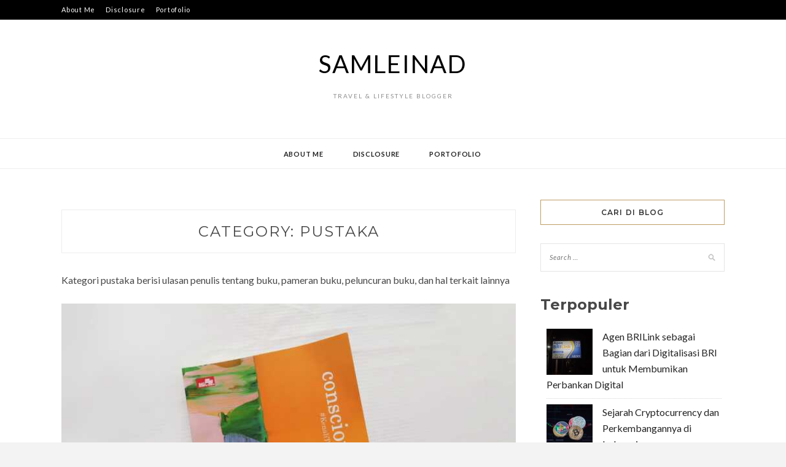

--- FILE ---
content_type: text/html; charset=UTF-8
request_url: https://samleinad.com/category/buku/
body_size: 18409
content:
<!DOCTYPE html>
<html lang="en-US">
<head><style>img.lazy{min-height:1px}</style><link href="https://samleinad.com/wp-content/plugins/w3-total-cache/pub/js/lazyload.min.js" as="script">
<meta charset="UTF-8">
<meta name="viewport" content="width=device-width, initial-scale=1">
<link rel="profile" href="http://gmpg.org/xfn/11">

<style>
#wpadminbar #wp-admin-bar-wccp_free_top_button .ab-icon:before {
	content: "\f160";
	color: #02CA02;
	top: 3px;
}
#wpadminbar #wp-admin-bar-wccp_free_top_button .ab-icon {
	transform: rotate(45deg);
}
</style>
<meta name='robots' content='index, follow, max-image-preview:large, max-snippet:-1, max-video-preview:-1' />

	<!-- This site is optimized with the Yoast SEO plugin v26.7 - https://yoast.com/wordpress/plugins/seo/ -->
	<title>Pustaka Archives &#8211; SAMLEINAD</title>
	<meta name="description" content="Kategori pustaka berisi ulasan penulis tentang buku baik fiksi maupun non fiksi, pameran buku, peluncuran buku, dan hal-hal terkait lainnya" />
	<link rel="canonical" href="https://samleinad.com/category/buku/" />
	<link rel="next" href="https://samleinad.com/category/buku/page/2/" />
	<meta property="og:locale" content="en_US" />
	<meta property="og:type" content="article" />
	<meta property="og:title" content="Pustaka Archives &#8211; SAMLEINAD" />
	<meta property="og:description" content="Kategori pustaka berisi ulasan penulis tentang buku baik fiksi maupun non fiksi, pameran buku, peluncuran buku, dan hal-hal terkait lainnya" />
	<meta property="og:url" content="https://samleinad.com/category/buku/" />
	<meta property="og:site_name" content="SAMLEINAD" />
	<meta name="twitter:card" content="summary_large_image" />
	<meta name="twitter:site" content="@samleinad" />
	<script type="application/ld+json" class="yoast-schema-graph">{"@context":"https://schema.org","@graph":[{"@type":"CollectionPage","@id":"https://samleinad.com/category/buku/","url":"https://samleinad.com/category/buku/","name":"Pustaka Archives &#8211; SAMLEINAD","isPartOf":{"@id":"https://samleinad.com/#website"},"primaryImageOfPage":{"@id":"https://samleinad.com/category/buku/#primaryimage"},"image":{"@id":"https://samleinad.com/category/buku/#primaryimage"},"thumbnailUrl":"https://samleinad.com/wp-content/uploads/2024/06/Buku-Conscious-Diet-Kenali-Tubuhmu-Sebelum-Diet.jpg","description":"Kategori pustaka berisi ulasan penulis tentang buku baik fiksi maupun non fiksi, pameran buku, peluncuran buku, dan hal-hal terkait lainnya","breadcrumb":{"@id":"https://samleinad.com/category/buku/#breadcrumb"},"inLanguage":"en-US"},{"@type":"ImageObject","inLanguage":"en-US","@id":"https://samleinad.com/category/buku/#primaryimage","url":"https://samleinad.com/wp-content/uploads/2024/06/Buku-Conscious-Diet-Kenali-Tubuhmu-Sebelum-Diet.jpg","contentUrl":"https://samleinad.com/wp-content/uploads/2024/06/Buku-Conscious-Diet-Kenali-Tubuhmu-Sebelum-Diet.jpg","width":700,"height":525,"caption":"Buku Conscious Diet #Kenali Tubuhmu Sebelum Diet"},{"@type":"BreadcrumbList","@id":"https://samleinad.com/category/buku/#breadcrumb","itemListElement":[{"@type":"ListItem","position":1,"name":"Home","item":"https://samleinad.com/"},{"@type":"ListItem","position":2,"name":"Pustaka"}]},{"@type":"WebSite","@id":"https://samleinad.com/#website","url":"https://samleinad.com/","name":"SAMLEINAD","description":"Travel &amp; Lifestyle Blogger","publisher":{"@id":"https://samleinad.com/#organization"},"potentialAction":[{"@type":"SearchAction","target":{"@type":"EntryPoint","urlTemplate":"https://samleinad.com/?s={search_term_string}"},"query-input":{"@type":"PropertyValueSpecification","valueRequired":true,"valueName":"search_term_string"}}],"inLanguage":"en-US"},{"@type":"Organization","@id":"https://samleinad.com/#organization","name":"Samleinad","url":"https://samleinad.com/","logo":{"@type":"ImageObject","inLanguage":"en-US","@id":"https://samleinad.com/#/schema/logo/image/","url":"https://samleinad.com/wp-content/uploads/2018/12/527264_3730768464140_522123463_n.jpg","contentUrl":"https://samleinad.com/wp-content/uploads/2018/12/527264_3730768464140_522123463_n.jpg","width":960,"height":720,"caption":"Samleinad"},"image":{"@id":"https://samleinad.com/#/schema/logo/image/"},"sameAs":["https://www.facebook.com/danielsakapati","https://x.com/samleinad","http://instagram.com/samleinad","http://id.linkedin.com/in/danielmashudi","http://www.youtube.com/samleinad"]}]}</script>
	<!-- / Yoast SEO plugin. -->


<link rel='dns-prefetch' href='//www.googletagmanager.com' />
<link rel='dns-prefetch' href='//fonts.googleapis.com' />
<link rel='dns-prefetch' href='//pagead2.googlesyndication.com' />
<link rel="alternate" type="application/rss+xml" title="SAMLEINAD &raquo; Feed" href="https://samleinad.com/feed/" />
<link rel="alternate" type="application/rss+xml" title="SAMLEINAD &raquo; Comments Feed" href="https://samleinad.com/comments/feed/" />
<script type="text/javascript" id="wpp-js" src="https://samleinad.com/wp-content/plugins/wordpress-popular-posts/assets/js/wpp.min.js?ver=7.3.6" data-sampling="0" data-sampling-rate="100" data-api-url="https://samleinad.com/wp-json/wordpress-popular-posts" data-post-id="0" data-token="e1efbcdb0a" data-lang="0" data-debug="0"></script>
<link rel="alternate" type="application/rss+xml" title="SAMLEINAD &raquo; Pustaka Category Feed" href="https://samleinad.com/category/buku/feed/" />
		<style>
			.lazyload,
			.lazyloading {
				max-width: 100%;
			}
		</style>
				<!-- This site uses the Google Analytics by MonsterInsights plugin v9.11.1 - Using Analytics tracking - https://www.monsterinsights.com/ -->
							<script src="//www.googletagmanager.com/gtag/js?id=G-WVHXCQ41B2"  data-cfasync="false" data-wpfc-render="false" type="text/javascript" async></script>
			<script data-cfasync="false" data-wpfc-render="false" type="text/javascript">
				var mi_version = '9.11.1';
				var mi_track_user = true;
				var mi_no_track_reason = '';
								var MonsterInsightsDefaultLocations = {"page_location":"https:\/\/samleinad.com\/category\/buku\/"};
								if ( typeof MonsterInsightsPrivacyGuardFilter === 'function' ) {
					var MonsterInsightsLocations = (typeof MonsterInsightsExcludeQuery === 'object') ? MonsterInsightsPrivacyGuardFilter( MonsterInsightsExcludeQuery ) : MonsterInsightsPrivacyGuardFilter( MonsterInsightsDefaultLocations );
				} else {
					var MonsterInsightsLocations = (typeof MonsterInsightsExcludeQuery === 'object') ? MonsterInsightsExcludeQuery : MonsterInsightsDefaultLocations;
				}

								var disableStrs = [
										'ga-disable-G-WVHXCQ41B2',
									];

				/* Function to detect opted out users */
				function __gtagTrackerIsOptedOut() {
					for (var index = 0; index < disableStrs.length; index++) {
						if (document.cookie.indexOf(disableStrs[index] + '=true') > -1) {
							return true;
						}
					}

					return false;
				}

				/* Disable tracking if the opt-out cookie exists. */
				if (__gtagTrackerIsOptedOut()) {
					for (var index = 0; index < disableStrs.length; index++) {
						window[disableStrs[index]] = true;
					}
				}

				/* Opt-out function */
				function __gtagTrackerOptout() {
					for (var index = 0; index < disableStrs.length; index++) {
						document.cookie = disableStrs[index] + '=true; expires=Thu, 31 Dec 2099 23:59:59 UTC; path=/';
						window[disableStrs[index]] = true;
					}
				}

				if ('undefined' === typeof gaOptout) {
					function gaOptout() {
						__gtagTrackerOptout();
					}
				}
								window.dataLayer = window.dataLayer || [];

				window.MonsterInsightsDualTracker = {
					helpers: {},
					trackers: {},
				};
				if (mi_track_user) {
					function __gtagDataLayer() {
						dataLayer.push(arguments);
					}

					function __gtagTracker(type, name, parameters) {
						if (!parameters) {
							parameters = {};
						}

						if (parameters.send_to) {
							__gtagDataLayer.apply(null, arguments);
							return;
						}

						if (type === 'event') {
														parameters.send_to = monsterinsights_frontend.v4_id;
							var hookName = name;
							if (typeof parameters['event_category'] !== 'undefined') {
								hookName = parameters['event_category'] + ':' + name;
							}

							if (typeof MonsterInsightsDualTracker.trackers[hookName] !== 'undefined') {
								MonsterInsightsDualTracker.trackers[hookName](parameters);
							} else {
								__gtagDataLayer('event', name, parameters);
							}
							
						} else {
							__gtagDataLayer.apply(null, arguments);
						}
					}

					__gtagTracker('js', new Date());
					__gtagTracker('set', {
						'developer_id.dZGIzZG': true,
											});
					if ( MonsterInsightsLocations.page_location ) {
						__gtagTracker('set', MonsterInsightsLocations);
					}
										__gtagTracker('config', 'G-WVHXCQ41B2', {"forceSSL":"true","link_attribution":"true"} );
										window.gtag = __gtagTracker;										(function () {
						/* https://developers.google.com/analytics/devguides/collection/analyticsjs/ */
						/* ga and __gaTracker compatibility shim. */
						var noopfn = function () {
							return null;
						};
						var newtracker = function () {
							return new Tracker();
						};
						var Tracker = function () {
							return null;
						};
						var p = Tracker.prototype;
						p.get = noopfn;
						p.set = noopfn;
						p.send = function () {
							var args = Array.prototype.slice.call(arguments);
							args.unshift('send');
							__gaTracker.apply(null, args);
						};
						var __gaTracker = function () {
							var len = arguments.length;
							if (len === 0) {
								return;
							}
							var f = arguments[len - 1];
							if (typeof f !== 'object' || f === null || typeof f.hitCallback !== 'function') {
								if ('send' === arguments[0]) {
									var hitConverted, hitObject = false, action;
									if ('event' === arguments[1]) {
										if ('undefined' !== typeof arguments[3]) {
											hitObject = {
												'eventAction': arguments[3],
												'eventCategory': arguments[2],
												'eventLabel': arguments[4],
												'value': arguments[5] ? arguments[5] : 1,
											}
										}
									}
									if ('pageview' === arguments[1]) {
										if ('undefined' !== typeof arguments[2]) {
											hitObject = {
												'eventAction': 'page_view',
												'page_path': arguments[2],
											}
										}
									}
									if (typeof arguments[2] === 'object') {
										hitObject = arguments[2];
									}
									if (typeof arguments[5] === 'object') {
										Object.assign(hitObject, arguments[5]);
									}
									if ('undefined' !== typeof arguments[1].hitType) {
										hitObject = arguments[1];
										if ('pageview' === hitObject.hitType) {
											hitObject.eventAction = 'page_view';
										}
									}
									if (hitObject) {
										action = 'timing' === arguments[1].hitType ? 'timing_complete' : hitObject.eventAction;
										hitConverted = mapArgs(hitObject);
										__gtagTracker('event', action, hitConverted);
									}
								}
								return;
							}

							function mapArgs(args) {
								var arg, hit = {};
								var gaMap = {
									'eventCategory': 'event_category',
									'eventAction': 'event_action',
									'eventLabel': 'event_label',
									'eventValue': 'event_value',
									'nonInteraction': 'non_interaction',
									'timingCategory': 'event_category',
									'timingVar': 'name',
									'timingValue': 'value',
									'timingLabel': 'event_label',
									'page': 'page_path',
									'location': 'page_location',
									'title': 'page_title',
									'referrer' : 'page_referrer',
								};
								for (arg in args) {
																		if (!(!args.hasOwnProperty(arg) || !gaMap.hasOwnProperty(arg))) {
										hit[gaMap[arg]] = args[arg];
									} else {
										hit[arg] = args[arg];
									}
								}
								return hit;
							}

							try {
								f.hitCallback();
							} catch (ex) {
							}
						};
						__gaTracker.create = newtracker;
						__gaTracker.getByName = newtracker;
						__gaTracker.getAll = function () {
							return [];
						};
						__gaTracker.remove = noopfn;
						__gaTracker.loaded = true;
						window['__gaTracker'] = __gaTracker;
					})();
									} else {
										console.log("");
					(function () {
						function __gtagTracker() {
							return null;
						}

						window['__gtagTracker'] = __gtagTracker;
						window['gtag'] = __gtagTracker;
					})();
									}
			</script>
							<!-- / Google Analytics by MonsterInsights -->
		<style id='wp-img-auto-sizes-contain-inline-css' type='text/css'>
img:is([sizes=auto i],[sizes^="auto," i]){contain-intrinsic-size:3000px 1500px}
/*# sourceURL=wp-img-auto-sizes-contain-inline-css */
</style>
<link rel='stylesheet' id='dashicons-css' href='https://samleinad.com/wp-includes/css/dashicons.min.css?ver=6.9' type='text/css' media='all' />
<link rel='stylesheet' id='post-views-counter-frontend-css' href='https://samleinad.com/wp-content/plugins/post-views-counter/css/frontend.css?ver=1.7.0' type='text/css' media='all' />
<style id='wp-emoji-styles-inline-css' type='text/css'>

	img.wp-smiley, img.emoji {
		display: inline !important;
		border: none !important;
		box-shadow: none !important;
		height: 1em !important;
		width: 1em !important;
		margin: 0 0.07em !important;
		vertical-align: -0.1em !important;
		background: none !important;
		padding: 0 !important;
	}
/*# sourceURL=wp-emoji-styles-inline-css */
</style>
<style id='wp-block-library-inline-css' type='text/css'>
:root{--wp-block-synced-color:#7a00df;--wp-block-synced-color--rgb:122,0,223;--wp-bound-block-color:var(--wp-block-synced-color);--wp-editor-canvas-background:#ddd;--wp-admin-theme-color:#007cba;--wp-admin-theme-color--rgb:0,124,186;--wp-admin-theme-color-darker-10:#006ba1;--wp-admin-theme-color-darker-10--rgb:0,107,160.5;--wp-admin-theme-color-darker-20:#005a87;--wp-admin-theme-color-darker-20--rgb:0,90,135;--wp-admin-border-width-focus:2px}@media (min-resolution:192dpi){:root{--wp-admin-border-width-focus:1.5px}}.wp-element-button{cursor:pointer}:root .has-very-light-gray-background-color{background-color:#eee}:root .has-very-dark-gray-background-color{background-color:#313131}:root .has-very-light-gray-color{color:#eee}:root .has-very-dark-gray-color{color:#313131}:root .has-vivid-green-cyan-to-vivid-cyan-blue-gradient-background{background:linear-gradient(135deg,#00d084,#0693e3)}:root .has-purple-crush-gradient-background{background:linear-gradient(135deg,#34e2e4,#4721fb 50%,#ab1dfe)}:root .has-hazy-dawn-gradient-background{background:linear-gradient(135deg,#faaca8,#dad0ec)}:root .has-subdued-olive-gradient-background{background:linear-gradient(135deg,#fafae1,#67a671)}:root .has-atomic-cream-gradient-background{background:linear-gradient(135deg,#fdd79a,#004a59)}:root .has-nightshade-gradient-background{background:linear-gradient(135deg,#330968,#31cdcf)}:root .has-midnight-gradient-background{background:linear-gradient(135deg,#020381,#2874fc)}:root{--wp--preset--font-size--normal:16px;--wp--preset--font-size--huge:42px}.has-regular-font-size{font-size:1em}.has-larger-font-size{font-size:2.625em}.has-normal-font-size{font-size:var(--wp--preset--font-size--normal)}.has-huge-font-size{font-size:var(--wp--preset--font-size--huge)}.has-text-align-center{text-align:center}.has-text-align-left{text-align:left}.has-text-align-right{text-align:right}.has-fit-text{white-space:nowrap!important}#end-resizable-editor-section{display:none}.aligncenter{clear:both}.items-justified-left{justify-content:flex-start}.items-justified-center{justify-content:center}.items-justified-right{justify-content:flex-end}.items-justified-space-between{justify-content:space-between}.screen-reader-text{border:0;clip-path:inset(50%);height:1px;margin:-1px;overflow:hidden;padding:0;position:absolute;width:1px;word-wrap:normal!important}.screen-reader-text:focus{background-color:#ddd;clip-path:none;color:#444;display:block;font-size:1em;height:auto;left:5px;line-height:normal;padding:15px 23px 14px;text-decoration:none;top:5px;width:auto;z-index:100000}html :where(.has-border-color){border-style:solid}html :where([style*=border-top-color]){border-top-style:solid}html :where([style*=border-right-color]){border-right-style:solid}html :where([style*=border-bottom-color]){border-bottom-style:solid}html :where([style*=border-left-color]){border-left-style:solid}html :where([style*=border-width]){border-style:solid}html :where([style*=border-top-width]){border-top-style:solid}html :where([style*=border-right-width]){border-right-style:solid}html :where([style*=border-bottom-width]){border-bottom-style:solid}html :where([style*=border-left-width]){border-left-style:solid}html :where(img[class*=wp-image-]){height:auto;max-width:100%}:where(figure){margin:0 0 1em}html :where(.is-position-sticky){--wp-admin--admin-bar--position-offset:var(--wp-admin--admin-bar--height,0px)}@media screen and (max-width:600px){html :where(.is-position-sticky){--wp-admin--admin-bar--position-offset:0px}}

/*# sourceURL=wp-block-library-inline-css */
</style><style id='wp-block-heading-inline-css' type='text/css'>
h1:where(.wp-block-heading).has-background,h2:where(.wp-block-heading).has-background,h3:where(.wp-block-heading).has-background,h4:where(.wp-block-heading).has-background,h5:where(.wp-block-heading).has-background,h6:where(.wp-block-heading).has-background{padding:1.25em 2.375em}h1.has-text-align-left[style*=writing-mode]:where([style*=vertical-lr]),h1.has-text-align-right[style*=writing-mode]:where([style*=vertical-rl]),h2.has-text-align-left[style*=writing-mode]:where([style*=vertical-lr]),h2.has-text-align-right[style*=writing-mode]:where([style*=vertical-rl]),h3.has-text-align-left[style*=writing-mode]:where([style*=vertical-lr]),h3.has-text-align-right[style*=writing-mode]:where([style*=vertical-rl]),h4.has-text-align-left[style*=writing-mode]:where([style*=vertical-lr]),h4.has-text-align-right[style*=writing-mode]:where([style*=vertical-rl]),h5.has-text-align-left[style*=writing-mode]:where([style*=vertical-lr]),h5.has-text-align-right[style*=writing-mode]:where([style*=vertical-rl]),h6.has-text-align-left[style*=writing-mode]:where([style*=vertical-lr]),h6.has-text-align-right[style*=writing-mode]:where([style*=vertical-rl]){rotate:180deg}
/*# sourceURL=https://samleinad.com/wp-includes/blocks/heading/style.min.css */
</style>
<style id='wp-block-paragraph-inline-css' type='text/css'>
.is-small-text{font-size:.875em}.is-regular-text{font-size:1em}.is-large-text{font-size:2.25em}.is-larger-text{font-size:3em}.has-drop-cap:not(:focus):first-letter{float:left;font-size:8.4em;font-style:normal;font-weight:100;line-height:.68;margin:.05em .1em 0 0;text-transform:uppercase}body.rtl .has-drop-cap:not(:focus):first-letter{float:none;margin-left:.1em}p.has-drop-cap.has-background{overflow:hidden}:root :where(p.has-background){padding:1.25em 2.375em}:where(p.has-text-color:not(.has-link-color)) a{color:inherit}p.has-text-align-left[style*="writing-mode:vertical-lr"],p.has-text-align-right[style*="writing-mode:vertical-rl"]{rotate:180deg}
/*# sourceURL=https://samleinad.com/wp-includes/blocks/paragraph/style.min.css */
</style>
<style id='global-styles-inline-css' type='text/css'>
:root{--wp--preset--aspect-ratio--square: 1;--wp--preset--aspect-ratio--4-3: 4/3;--wp--preset--aspect-ratio--3-4: 3/4;--wp--preset--aspect-ratio--3-2: 3/2;--wp--preset--aspect-ratio--2-3: 2/3;--wp--preset--aspect-ratio--16-9: 16/9;--wp--preset--aspect-ratio--9-16: 9/16;--wp--preset--color--black: #000000;--wp--preset--color--cyan-bluish-gray: #abb8c3;--wp--preset--color--white: #ffffff;--wp--preset--color--pale-pink: #f78da7;--wp--preset--color--vivid-red: #cf2e2e;--wp--preset--color--luminous-vivid-orange: #ff6900;--wp--preset--color--luminous-vivid-amber: #fcb900;--wp--preset--color--light-green-cyan: #7bdcb5;--wp--preset--color--vivid-green-cyan: #00d084;--wp--preset--color--pale-cyan-blue: #8ed1fc;--wp--preset--color--vivid-cyan-blue: #0693e3;--wp--preset--color--vivid-purple: #9b51e0;--wp--preset--gradient--vivid-cyan-blue-to-vivid-purple: linear-gradient(135deg,rgb(6,147,227) 0%,rgb(155,81,224) 100%);--wp--preset--gradient--light-green-cyan-to-vivid-green-cyan: linear-gradient(135deg,rgb(122,220,180) 0%,rgb(0,208,130) 100%);--wp--preset--gradient--luminous-vivid-amber-to-luminous-vivid-orange: linear-gradient(135deg,rgb(252,185,0) 0%,rgb(255,105,0) 100%);--wp--preset--gradient--luminous-vivid-orange-to-vivid-red: linear-gradient(135deg,rgb(255,105,0) 0%,rgb(207,46,46) 100%);--wp--preset--gradient--very-light-gray-to-cyan-bluish-gray: linear-gradient(135deg,rgb(238,238,238) 0%,rgb(169,184,195) 100%);--wp--preset--gradient--cool-to-warm-spectrum: linear-gradient(135deg,rgb(74,234,220) 0%,rgb(151,120,209) 20%,rgb(207,42,186) 40%,rgb(238,44,130) 60%,rgb(251,105,98) 80%,rgb(254,248,76) 100%);--wp--preset--gradient--blush-light-purple: linear-gradient(135deg,rgb(255,206,236) 0%,rgb(152,150,240) 100%);--wp--preset--gradient--blush-bordeaux: linear-gradient(135deg,rgb(254,205,165) 0%,rgb(254,45,45) 50%,rgb(107,0,62) 100%);--wp--preset--gradient--luminous-dusk: linear-gradient(135deg,rgb(255,203,112) 0%,rgb(199,81,192) 50%,rgb(65,88,208) 100%);--wp--preset--gradient--pale-ocean: linear-gradient(135deg,rgb(255,245,203) 0%,rgb(182,227,212) 50%,rgb(51,167,181) 100%);--wp--preset--gradient--electric-grass: linear-gradient(135deg,rgb(202,248,128) 0%,rgb(113,206,126) 100%);--wp--preset--gradient--midnight: linear-gradient(135deg,rgb(2,3,129) 0%,rgb(40,116,252) 100%);--wp--preset--font-size--small: 13px;--wp--preset--font-size--medium: 20px;--wp--preset--font-size--large: 36px;--wp--preset--font-size--x-large: 42px;--wp--preset--spacing--20: 0.44rem;--wp--preset--spacing--30: 0.67rem;--wp--preset--spacing--40: 1rem;--wp--preset--spacing--50: 1.5rem;--wp--preset--spacing--60: 2.25rem;--wp--preset--spacing--70: 3.38rem;--wp--preset--spacing--80: 5.06rem;--wp--preset--shadow--natural: 6px 6px 9px rgba(0, 0, 0, 0.2);--wp--preset--shadow--deep: 12px 12px 50px rgba(0, 0, 0, 0.4);--wp--preset--shadow--sharp: 6px 6px 0px rgba(0, 0, 0, 0.2);--wp--preset--shadow--outlined: 6px 6px 0px -3px rgb(255, 255, 255), 6px 6px rgb(0, 0, 0);--wp--preset--shadow--crisp: 6px 6px 0px rgb(0, 0, 0);}:where(.is-layout-flex){gap: 0.5em;}:where(.is-layout-grid){gap: 0.5em;}body .is-layout-flex{display: flex;}.is-layout-flex{flex-wrap: wrap;align-items: center;}.is-layout-flex > :is(*, div){margin: 0;}body .is-layout-grid{display: grid;}.is-layout-grid > :is(*, div){margin: 0;}:where(.wp-block-columns.is-layout-flex){gap: 2em;}:where(.wp-block-columns.is-layout-grid){gap: 2em;}:where(.wp-block-post-template.is-layout-flex){gap: 1.25em;}:where(.wp-block-post-template.is-layout-grid){gap: 1.25em;}.has-black-color{color: var(--wp--preset--color--black) !important;}.has-cyan-bluish-gray-color{color: var(--wp--preset--color--cyan-bluish-gray) !important;}.has-white-color{color: var(--wp--preset--color--white) !important;}.has-pale-pink-color{color: var(--wp--preset--color--pale-pink) !important;}.has-vivid-red-color{color: var(--wp--preset--color--vivid-red) !important;}.has-luminous-vivid-orange-color{color: var(--wp--preset--color--luminous-vivid-orange) !important;}.has-luminous-vivid-amber-color{color: var(--wp--preset--color--luminous-vivid-amber) !important;}.has-light-green-cyan-color{color: var(--wp--preset--color--light-green-cyan) !important;}.has-vivid-green-cyan-color{color: var(--wp--preset--color--vivid-green-cyan) !important;}.has-pale-cyan-blue-color{color: var(--wp--preset--color--pale-cyan-blue) !important;}.has-vivid-cyan-blue-color{color: var(--wp--preset--color--vivid-cyan-blue) !important;}.has-vivid-purple-color{color: var(--wp--preset--color--vivid-purple) !important;}.has-black-background-color{background-color: var(--wp--preset--color--black) !important;}.has-cyan-bluish-gray-background-color{background-color: var(--wp--preset--color--cyan-bluish-gray) !important;}.has-white-background-color{background-color: var(--wp--preset--color--white) !important;}.has-pale-pink-background-color{background-color: var(--wp--preset--color--pale-pink) !important;}.has-vivid-red-background-color{background-color: var(--wp--preset--color--vivid-red) !important;}.has-luminous-vivid-orange-background-color{background-color: var(--wp--preset--color--luminous-vivid-orange) !important;}.has-luminous-vivid-amber-background-color{background-color: var(--wp--preset--color--luminous-vivid-amber) !important;}.has-light-green-cyan-background-color{background-color: var(--wp--preset--color--light-green-cyan) !important;}.has-vivid-green-cyan-background-color{background-color: var(--wp--preset--color--vivid-green-cyan) !important;}.has-pale-cyan-blue-background-color{background-color: var(--wp--preset--color--pale-cyan-blue) !important;}.has-vivid-cyan-blue-background-color{background-color: var(--wp--preset--color--vivid-cyan-blue) !important;}.has-vivid-purple-background-color{background-color: var(--wp--preset--color--vivid-purple) !important;}.has-black-border-color{border-color: var(--wp--preset--color--black) !important;}.has-cyan-bluish-gray-border-color{border-color: var(--wp--preset--color--cyan-bluish-gray) !important;}.has-white-border-color{border-color: var(--wp--preset--color--white) !important;}.has-pale-pink-border-color{border-color: var(--wp--preset--color--pale-pink) !important;}.has-vivid-red-border-color{border-color: var(--wp--preset--color--vivid-red) !important;}.has-luminous-vivid-orange-border-color{border-color: var(--wp--preset--color--luminous-vivid-orange) !important;}.has-luminous-vivid-amber-border-color{border-color: var(--wp--preset--color--luminous-vivid-amber) !important;}.has-light-green-cyan-border-color{border-color: var(--wp--preset--color--light-green-cyan) !important;}.has-vivid-green-cyan-border-color{border-color: var(--wp--preset--color--vivid-green-cyan) !important;}.has-pale-cyan-blue-border-color{border-color: var(--wp--preset--color--pale-cyan-blue) !important;}.has-vivid-cyan-blue-border-color{border-color: var(--wp--preset--color--vivid-cyan-blue) !important;}.has-vivid-purple-border-color{border-color: var(--wp--preset--color--vivid-purple) !important;}.has-vivid-cyan-blue-to-vivid-purple-gradient-background{background: var(--wp--preset--gradient--vivid-cyan-blue-to-vivid-purple) !important;}.has-light-green-cyan-to-vivid-green-cyan-gradient-background{background: var(--wp--preset--gradient--light-green-cyan-to-vivid-green-cyan) !important;}.has-luminous-vivid-amber-to-luminous-vivid-orange-gradient-background{background: var(--wp--preset--gradient--luminous-vivid-amber-to-luminous-vivid-orange) !important;}.has-luminous-vivid-orange-to-vivid-red-gradient-background{background: var(--wp--preset--gradient--luminous-vivid-orange-to-vivid-red) !important;}.has-very-light-gray-to-cyan-bluish-gray-gradient-background{background: var(--wp--preset--gradient--very-light-gray-to-cyan-bluish-gray) !important;}.has-cool-to-warm-spectrum-gradient-background{background: var(--wp--preset--gradient--cool-to-warm-spectrum) !important;}.has-blush-light-purple-gradient-background{background: var(--wp--preset--gradient--blush-light-purple) !important;}.has-blush-bordeaux-gradient-background{background: var(--wp--preset--gradient--blush-bordeaux) !important;}.has-luminous-dusk-gradient-background{background: var(--wp--preset--gradient--luminous-dusk) !important;}.has-pale-ocean-gradient-background{background: var(--wp--preset--gradient--pale-ocean) !important;}.has-electric-grass-gradient-background{background: var(--wp--preset--gradient--electric-grass) !important;}.has-midnight-gradient-background{background: var(--wp--preset--gradient--midnight) !important;}.has-small-font-size{font-size: var(--wp--preset--font-size--small) !important;}.has-medium-font-size{font-size: var(--wp--preset--font-size--medium) !important;}.has-large-font-size{font-size: var(--wp--preset--font-size--large) !important;}.has-x-large-font-size{font-size: var(--wp--preset--font-size--x-large) !important;}
/*# sourceURL=global-styles-inline-css */
</style>

<style id='classic-theme-styles-inline-css' type='text/css'>
/*! This file is auto-generated */
.wp-block-button__link{color:#fff;background-color:#32373c;border-radius:9999px;box-shadow:none;text-decoration:none;padding:calc(.667em + 2px) calc(1.333em + 2px);font-size:1.125em}.wp-block-file__button{background:#32373c;color:#fff;text-decoration:none}
/*# sourceURL=/wp-includes/css/classic-themes.min.css */
</style>
<link rel='stylesheet' id='wordpress-popular-posts-css-css' href='https://samleinad.com/wp-content/plugins/wordpress-popular-posts/assets/css/wpp.css?ver=7.3.6' type='text/css' media='all' />
<link rel='stylesheet' id='zthemes-googlefonts-css' href='https://fonts.googleapis.com/css?family=Lato%3A400%2C400i%2C700%7CMontserrat%3A400%2C400i%2C500%2C600%2C700&#038;subset=latin%2Clatin-ext' type='text/css' media='all' />
<link rel='stylesheet' id='kokoro-style-css' href='https://samleinad.com/wp-content/themes/kokoro/style.css?ver=6.9' type='text/css' media='all' />
<link rel='stylesheet' id='kokoro-font-awesome-css-css' href='https://samleinad.com/wp-content/themes/kokoro/css/font-awesome.min.css?ver=6.9' type='text/css' media='all' />
<link rel='stylesheet' id='heateor_sss_frontend_css-css' href='https://samleinad.com/wp-content/plugins/sassy-social-share/public/css/sassy-social-share-public.css?ver=3.3.79' type='text/css' media='all' />
<style id='heateor_sss_frontend_css-inline-css' type='text/css'>
.heateor_sss_button_instagram span.heateor_sss_svg,a.heateor_sss_instagram span.heateor_sss_svg{background:radial-gradient(circle at 30% 107%,#fdf497 0,#fdf497 5%,#fd5949 45%,#d6249f 60%,#285aeb 90%)}.heateor_sss_horizontal_sharing .heateor_sss_svg,.heateor_sss_standard_follow_icons_container .heateor_sss_svg{color:#fff;border-width:0px;border-style:solid;border-color:transparent}.heateor_sss_horizontal_sharing .heateorSssTCBackground{color:#666}.heateor_sss_horizontal_sharing span.heateor_sss_svg:hover,.heateor_sss_standard_follow_icons_container span.heateor_sss_svg:hover{border-color:transparent;}.heateor_sss_vertical_sharing span.heateor_sss_svg,.heateor_sss_floating_follow_icons_container span.heateor_sss_svg{color:#fff;border-width:0px;border-style:solid;border-color:transparent;}.heateor_sss_vertical_sharing .heateorSssTCBackground{color:#666;}.heateor_sss_vertical_sharing span.heateor_sss_svg:hover,.heateor_sss_floating_follow_icons_container span.heateor_sss_svg:hover{border-color:transparent;}@media screen and (max-width:783px) {.heateor_sss_vertical_sharing{display:none!important}}
/*# sourceURL=heateor_sss_frontend_css-inline-css */
</style>
<link rel='stylesheet' id='tablepress-default-css' href='https://samleinad.com/wp-content/plugins/tablepress/css/build/default.css?ver=3.2.6' type='text/css' media='all' />
<script type="text/javascript" src="https://samleinad.com/wp-content/plugins/google-analytics-for-wordpress/assets/js/frontend-gtag.min.js?ver=9.11.1" id="monsterinsights-frontend-script-js" async="async" data-wp-strategy="async"></script>
<script data-cfasync="false" data-wpfc-render="false" type="text/javascript" id='monsterinsights-frontend-script-js-extra'>/* <![CDATA[ */
var monsterinsights_frontend = {"js_events_tracking":"true","download_extensions":"doc,pdf,ppt,zip,xls,docx,pptx,xlsx","inbound_paths":"[{\"path\":\"\\\/go\\\/\",\"label\":\"affiliate\"},{\"path\":\"\\\/recommend\\\/\",\"label\":\"affiliate\"}]","home_url":"https:\/\/samleinad.com","hash_tracking":"false","v4_id":"G-WVHXCQ41B2"};/* ]]> */
</script>
<script type="text/javascript" src="https://samleinad.com/wp-includes/js/jquery/jquery.min.js?ver=3.7.1" id="jquery-core-js"></script>
<script type="text/javascript" src="https://samleinad.com/wp-includes/js/jquery/jquery-migrate.min.js?ver=3.4.1" id="jquery-migrate-js"></script>
<script type="text/javascript" src="https://samleinad.com/wp-content/plugins/post-size-text-changer/js/resize.js?ver=6.9" id="resize-js"></script>

<!-- Google tag (gtag.js) snippet added by Site Kit -->
<!-- Google Analytics snippet added by Site Kit -->
<script type="text/javascript" src="https://www.googletagmanager.com/gtag/js?id=GT-5NPXN32" id="google_gtagjs-js" async></script>
<script type="text/javascript" id="google_gtagjs-js-after">
/* <![CDATA[ */
window.dataLayer = window.dataLayer || [];function gtag(){dataLayer.push(arguments);}
gtag("set","linker",{"domains":["samleinad.com"]});
gtag("js", new Date());
gtag("set", "developer_id.dZTNiMT", true);
gtag("config", "GT-5NPXN32");
 window._googlesitekit = window._googlesitekit || {}; window._googlesitekit.throttledEvents = []; window._googlesitekit.gtagEvent = (name, data) => { var key = JSON.stringify( { name, data } ); if ( !! window._googlesitekit.throttledEvents[ key ] ) { return; } window._googlesitekit.throttledEvents[ key ] = true; setTimeout( () => { delete window._googlesitekit.throttledEvents[ key ]; }, 5 ); gtag( "event", name, { ...data, event_source: "site-kit" } ); }; 
//# sourceURL=google_gtagjs-js-after
/* ]]> */
</script>
<link rel="https://api.w.org/" href="https://samleinad.com/wp-json/" /><link rel="alternate" title="JSON" type="application/json" href="https://samleinad.com/wp-json/wp/v2/categories/129" /><link rel="EditURI" type="application/rsd+xml" title="RSD" href="https://samleinad.com/xmlrpc.php?rsd" />
<meta name="generator" content="WordPress 6.9" />
<meta name="generator" content="Site Kit by Google 1.168.0" /><script id="wpcp_disable_selection" type="text/javascript">
var image_save_msg='You are not allowed to save images!';
	var no_menu_msg='Context Menu disabled!';
	var smessage = "Content is protected !!";

function disableEnterKey(e)
{
	var elemtype = e.target.tagName;
	
	elemtype = elemtype.toUpperCase();
	
	if (elemtype == "TEXT" || elemtype == "TEXTAREA" || elemtype == "INPUT" || elemtype == "PASSWORD" || elemtype == "SELECT" || elemtype == "OPTION" || elemtype == "EMBED")
	{
		elemtype = 'TEXT';
	}
	
	if (e.ctrlKey){
     var key;
     if(window.event)
          key = window.event.keyCode;     //IE
     else
          key = e.which;     //firefox (97)
    //if (key != 17) alert(key);
     if (elemtype!= 'TEXT' && (key == 97 || key == 65 || key == 67 || key == 99 || key == 88 || key == 120 || key == 26 || key == 85  || key == 86 || key == 83 || key == 43 || key == 73))
     {
		if(wccp_free_iscontenteditable(e)) return true;
		show_wpcp_message('You are not allowed to copy content or view source');
		return false;
     }else
     	return true;
     }
}


/*For contenteditable tags*/
function wccp_free_iscontenteditable(e)
{
	var e = e || window.event; // also there is no e.target property in IE. instead IE uses window.event.srcElement
  	
	var target = e.target || e.srcElement;

	var elemtype = e.target.nodeName;
	
	elemtype = elemtype.toUpperCase();
	
	var iscontenteditable = "false";
		
	if(typeof target.getAttribute!="undefined" ) iscontenteditable = target.getAttribute("contenteditable"); // Return true or false as string
	
	var iscontenteditable2 = false;
	
	if(typeof target.isContentEditable!="undefined" ) iscontenteditable2 = target.isContentEditable; // Return true or false as boolean

	if(target.parentElement.isContentEditable) iscontenteditable2 = true;
	
	if (iscontenteditable == "true" || iscontenteditable2 == true)
	{
		if(typeof target.style!="undefined" ) target.style.cursor = "text";
		
		return true;
	}
}

////////////////////////////////////
function disable_copy(e)
{	
	var e = e || window.event; // also there is no e.target property in IE. instead IE uses window.event.srcElement
	
	var elemtype = e.target.tagName;
	
	elemtype = elemtype.toUpperCase();
	
	if (elemtype == "TEXT" || elemtype == "TEXTAREA" || elemtype == "INPUT" || elemtype == "PASSWORD" || elemtype == "SELECT" || elemtype == "OPTION" || elemtype == "EMBED")
	{
		elemtype = 'TEXT';
	}
	
	if(wccp_free_iscontenteditable(e)) return true;
	
	var isSafari = /Safari/.test(navigator.userAgent) && /Apple Computer/.test(navigator.vendor);
	
	var checker_IMG = '';
	if (elemtype == "IMG" && checker_IMG == 'checked' && e.detail >= 2) {show_wpcp_message(alertMsg_IMG);return false;}
	if (elemtype != "TEXT")
	{
		if (smessage !== "" && e.detail == 2)
			show_wpcp_message(smessage);
		
		if (isSafari)
			return true;
		else
			return false;
	}	
}

//////////////////////////////////////////
function disable_copy_ie()
{
	var e = e || window.event;
	var elemtype = window.event.srcElement.nodeName;
	elemtype = elemtype.toUpperCase();
	if(wccp_free_iscontenteditable(e)) return true;
	if (elemtype == "IMG") {show_wpcp_message(alertMsg_IMG);return false;}
	if (elemtype != "TEXT" && elemtype != "TEXTAREA" && elemtype != "INPUT" && elemtype != "PASSWORD" && elemtype != "SELECT" && elemtype != "OPTION" && elemtype != "EMBED")
	{
		return false;
	}
}	
function reEnable()
{
	return true;
}
document.onkeydown = disableEnterKey;
document.onselectstart = disable_copy_ie;
if(navigator.userAgent.indexOf('MSIE')==-1)
{
	document.onmousedown = disable_copy;
	document.onclick = reEnable;
}
function disableSelection(target)
{
    //For IE This code will work
    if (typeof target.onselectstart!="undefined")
    target.onselectstart = disable_copy_ie;
    
    //For Firefox This code will work
    else if (typeof target.style.MozUserSelect!="undefined")
    {target.style.MozUserSelect="none";}
    
    //All other  (ie: Opera) This code will work
    else
    target.onmousedown=function(){return false}
    target.style.cursor = "default";
}
//Calling the JS function directly just after body load
window.onload = function(){disableSelection(document.body);};

//////////////////special for safari Start////////////////
var onlongtouch;
var timer;
var touchduration = 1000; //length of time we want the user to touch before we do something

var elemtype = "";
function touchstart(e) {
	var e = e || window.event;
  // also there is no e.target property in IE.
  // instead IE uses window.event.srcElement
  	var target = e.target || e.srcElement;
	
	elemtype = window.event.srcElement.nodeName;
	
	elemtype = elemtype.toUpperCase();
	
	if(!wccp_pro_is_passive()) e.preventDefault();
	if (!timer) {
		timer = setTimeout(onlongtouch, touchduration);
	}
}

function touchend() {
    //stops short touches from firing the event
    if (timer) {
        clearTimeout(timer);
        timer = null;
    }
	onlongtouch();
}

onlongtouch = function(e) { //this will clear the current selection if anything selected
	
	if (elemtype != "TEXT" && elemtype != "TEXTAREA" && elemtype != "INPUT" && elemtype != "PASSWORD" && elemtype != "SELECT" && elemtype != "EMBED" && elemtype != "OPTION")	
	{
		if (window.getSelection) {
			if (window.getSelection().empty) {  // Chrome
			window.getSelection().empty();
			} else if (window.getSelection().removeAllRanges) {  // Firefox
			window.getSelection().removeAllRanges();
			}
		} else if (document.selection) {  // IE?
			document.selection.empty();
		}
		return false;
	}
};

document.addEventListener("DOMContentLoaded", function(event) { 
    window.addEventListener("touchstart", touchstart, false);
    window.addEventListener("touchend", touchend, false);
});

function wccp_pro_is_passive() {

  var cold = false,
  hike = function() {};

  try {
	  const object1 = {};
  var aid = Object.defineProperty(object1, 'passive', {
  get() {cold = true}
  });
  window.addEventListener('test', hike, aid);
  window.removeEventListener('test', hike, aid);
  } catch (e) {}

  return cold;
}
/*special for safari End*/
</script>
<script id="wpcp_disable_Right_Click" type="text/javascript">
document.ondragstart = function() { return false;}
	function nocontext(e) {
	   return false;
	}
	document.oncontextmenu = nocontext;
</script>
<style>
.unselectable
{
-moz-user-select:none;
-webkit-user-select:none;
cursor: default;
}
html
{
-webkit-touch-callout: none;
-webkit-user-select: none;
-khtml-user-select: none;
-moz-user-select: none;
-ms-user-select: none;
user-select: none;
-webkit-tap-highlight-color: rgba(0,0,0,0);
}
</style>
<script id="wpcp_css_disable_selection" type="text/javascript">
var e = document.getElementsByTagName('body')[0];
if(e)
{
	e.setAttribute('unselectable',"on");
}
</script>
            <style id="wpp-loading-animation-styles">@-webkit-keyframes bgslide{from{background-position-x:0}to{background-position-x:-200%}}@keyframes bgslide{from{background-position-x:0}to{background-position-x:-200%}}.wpp-widget-block-placeholder,.wpp-shortcode-placeholder{margin:0 auto;width:60px;height:3px;background:#dd3737;background:linear-gradient(90deg,#dd3737 0%,#571313 10%,#dd3737 100%);background-size:200% auto;border-radius:3px;-webkit-animation:bgslide 1s infinite linear;animation:bgslide 1s infinite linear}</style>
            		<script>
			document.documentElement.className = document.documentElement.className.replace('no-js', 'js');
		</script>
				<style>
			.no-js img.lazyload {
				display: none;
			}

			figure.wp-block-image img.lazyloading {
				min-width: 150px;
			}

			.lazyload,
			.lazyloading {
				--smush-placeholder-width: 100px;
				--smush-placeholder-aspect-ratio: 1/1;
				width: var(--smush-image-width, var(--smush-placeholder-width)) !important;
				aspect-ratio: var(--smush-image-aspect-ratio, var(--smush-placeholder-aspect-ratio)) !important;
			}

						.lazyload, .lazyloading {
				opacity: 0;
			}

			.lazyloaded {
				opacity: 1;
				transition: opacity 400ms;
				transition-delay: 0ms;
			}

					</style>
		
<!-- Google AdSense meta tags added by Site Kit -->
<meta name="google-adsense-platform-account" content="ca-host-pub-2644536267352236">
<meta name="google-adsense-platform-domain" content="sitekit.withgoogle.com">
<!-- End Google AdSense meta tags added by Site Kit -->

<!-- Google AdSense snippet added by Site Kit -->
<script type="text/javascript" async="async" src="https://pagead2.googlesyndication.com/pagead/js/adsbygoogle.js?client=ca-pub-5627033895145341&amp;host=ca-host-pub-2644536267352236" crossorigin="anonymous"></script>

<!-- End Google AdSense snippet added by Site Kit -->
<link rel="icon" href="https://samleinad.com/wp-content/uploads/2018/12/cropped-cropped-527264_3730768464140_522123463_n-3-32x32.jpg" sizes="32x32" />
<link rel="icon" href="https://samleinad.com/wp-content/uploads/2018/12/cropped-cropped-527264_3730768464140_522123463_n-3-192x192.jpg" sizes="192x192" />
<link rel="apple-touch-icon" href="https://samleinad.com/wp-content/uploads/2018/12/cropped-cropped-527264_3730768464140_522123463_n-3-180x180.jpg" />
<meta name="msapplication-TileImage" content="https://samleinad.com/wp-content/uploads/2018/12/cropped-cropped-527264_3730768464140_522123463_n-3-270x270.jpg" />
		<style type="text/css" id="wp-custom-css">
			body {
font-size: 1rem;
}
		</style>
		</head>

<body class="archive category category-buku category-129 wp-theme-kokoro unselectable hfeed">
	<div id="page" class="site">
	<a class="skip-link screen-reader-text" href="#content">Skip to content</a>

	<header id="masthead" class="site-header" role="banner">
		<nav id="site-navigation" class="main-navigation2 top-nav-kokoro" role="navigation">
			<div class="top-nav container">
				
				<div id="top-menu" class="menu"><ul>
<li class="page_item page-item-179"><a href="https://samleinad.com/about-me/">About Me</a></li>
<li class="page_item page-item-188"><a href="https://samleinad.com/disclosure/">Disclosure</a></li>
<li class="page_item page-item-193"><a href="https://samleinad.com/portofolio/">Portofolio</a></li>
</ul></div>

				<div id="top-social">
					
																																								
																														
				</div>
			</div>
		</nav><!-- #site-navigation -->

		<div class="site-branding container">

			
				<h1 class="site-title"><a href="https://samleinad.com/" rel="home">SAMLEINAD</a></h1>

										<p class="site-description">Travel &amp; Lifestyle Blogger</p>
				
		</div><!-- .site-branding -->

		<!-- #main-menu -->
		<nav class="main-navigation" id="main-nav">
		<button class="menu-toggle" aria-controls="primary-menu" aria-expanded="false">
			<span class="m_menu_icon"></span>
			<span class="m_menu_icon"></span>
			<span class="m_menu_icon"></span>
		</button>
		<div class="menu-about-container"><ul id="primary-menu" class="nav-menu menu"><li id="menu-item-183" class="menu-item menu-item-type-post_type menu-item-object-page menu-item-183"><a href="https://samleinad.com/about-me/">About Me</a></li>
<li id="menu-item-191" class="menu-item menu-item-type-post_type menu-item-object-page menu-item-191"><a href="https://samleinad.com/disclosure/">Disclosure</a></li>
<li id="menu-item-197" class="menu-item menu-item-type-post_type menu-item-object-page menu-item-197"><a href="https://samleinad.com/portofolio/">Portofolio</a></li>
</ul></div>		</nav>

	</header><!-- #masthead -->

	<div id="content" class="site-content">


	<div id="primary" class="content-area container">
		<main id="main" class="site-main " role="main">

		
			<header class="page-header">
				<h1 class="page-title">Category: <span>Pustaka</span></h1><div class="archive-description"><p>Kategori pustaka berisi ulasan penulis tentang buku, pameran buku, peluncuran buku, dan hal terkait lainnya</p>
</div>			</header><!-- .page-header -->

			
<article id="post-5375" class="post-5375 post type-post status-publish format-standard has-post-thumbnail hentry category-buku">

			<div class="entry-thumb">
			<a href="https://samleinad.com/review-buku-conscious-diet-kenali-tubuhmu-sebelum-diet/"><img width="700" height="525" src="data:image/svg+xml,%3Csvg%20xmlns='http://www.w3.org/2000/svg'%20viewBox='0%200%20700%20525'%3E%3C/svg%3E" data-src="https://samleinad.com/wp-content/uploads/2024/06/Buku-Conscious-Diet-Kenali-Tubuhmu-Sebelum-Diet.jpg" class="attachment-kokoro-full-thumb size-kokoro-full-thumb wp-post-image lazy" alt="Buku Conscious Diet #Kenali Tubuhmu Sebelum Diet" decoding="async" fetchpriority="high" data-srcset="https://samleinad.com/wp-content/uploads/2024/06/Buku-Conscious-Diet-Kenali-Tubuhmu-Sebelum-Diet.jpg 700w, https://samleinad.com/wp-content/uploads/2024/06/Buku-Conscious-Diet-Kenali-Tubuhmu-Sebelum-Diet-300x225.jpg 300w" data-sizes="(max-width: 700px) 100vw, 700px" /></a>
		</div>
	
	
	<header class="entry-header">
		<div class="entry-box">
			<span class="entry-cate"><a href="https://samleinad.com/category/buku/" rel="category tag">Pustaka</a></span>
			
			
		</div>
		<h2 class="entry-title"><a href="https://samleinad.com/review-buku-conscious-diet-kenali-tubuhmu-sebelum-diet/" rel="bookmark">Review Buku &#8220;Conscious Diet #Kenali Tubuhmu Sebelum Diet!&#8221;</a></h2>		
				<span class="title-divider"></span>
	</header><!-- .entry-header -->

		<div class="entry-content">
		<p>Banyak orang yang merasa stres jika bicara soal diet. Sudah beragam metode diet dilakukan, tapi berat badan masih saja belum ideal. Jika kita termasuk di antaranya, maka buku Conscious Diet #Kenali Tubuhmu Sebelum Diet! ini perlu kita baca. Buku Conscious Diet yang diterbitkan oleh PT Elex Media Komputindo ini bisa didapatkan di Tokopedia. Saya sendiri &hellip; </p>
	</div><!-- .entry-content -->

	<div class="entry-more">
		<a href="https://samleinad.com/review-buku-conscious-diet-kenali-tubuhmu-sebelum-diet/" title="Review Buku &#8220;Conscious Diet #Kenali Tubuhmu Sebelum Diet!&#8221;">Continue Reading</a>
	</div>
	
	
	
</article><!-- #post-## -->

<article id="post-5088" class="post-5088 post type-post status-publish format-standard has-post-thumbnail hentry category-buku">

			<div class="entry-thumb">
			<a href="https://samleinad.com/buku-titik-nol-makna-sebuah-perjalanan-karya-agustinus-wibowo/"><img width="700" height="525" data-src="https://samleinad.com/wp-content/uploads/2024/02/Buku-Titik-Nol-Makna-Sebuah-Perjalanan-karya-Agustinus-Wibowo.jpg" class="attachment-kokoro-full-thumb size-kokoro-full-thumb wp-post-image lazyload" alt="" decoding="async" data-srcset="https://samleinad.com/wp-content/uploads/2024/02/Buku-Titik-Nol-Makna-Sebuah-Perjalanan-karya-Agustinus-Wibowo.jpg 700w, https://samleinad.com/wp-content/uploads/2024/02/Buku-Titik-Nol-Makna-Sebuah-Perjalanan-karya-Agustinus-Wibowo-300x225.jpg 300w" data-sizes="(max-width: 700px) 100vw, 700px" src="[data-uri]" style="--smush-placeholder-width: 700px; --smush-placeholder-aspect-ratio: 700/525;" /></a>
		</div>
	
	
	<header class="entry-header">
		<div class="entry-box">
			<span class="entry-cate"><a href="https://samleinad.com/category/buku/" rel="category tag">Pustaka</a></span>
			
			
		</div>
		<h2 class="entry-title"><a href="https://samleinad.com/buku-titik-nol-makna-sebuah-perjalanan-karya-agustinus-wibowo/" rel="bookmark">Buku &#8220;Titik Nol, Makna Sebuah Perjalanan&#8221; Karya Agustinus Wibowo</a></h2>		
				<span class="title-divider"></span>
	</header><!-- .entry-header -->

		<div class="entry-content">
		<p>Jika ditanya soal buku tentang perjalanan yang membuat terkesan, maka saya akan menyebut &#8220;Titik Nol, Makna Sebuah Perjalanan&#8221; karya Agustinus Wibowo sebagai jawabannya. Buku ini tak sekadar bercerita tentang destinasi, tetapi juga kisah-kisah orisinil yang dialami oleh penulisnya. Agustinus Wibowo adalah seorang travel writer dan fotografer. Ia memulai perjalanan besarnya dari Beijing dan bermimpi untuk &hellip; </p>
	</div><!-- .entry-content -->

	<div class="entry-more">
		<a href="https://samleinad.com/buku-titik-nol-makna-sebuah-perjalanan-karya-agustinus-wibowo/" title="Buku &#8220;Titik Nol, Makna Sebuah Perjalanan&#8221; Karya Agustinus Wibowo">Continue Reading</a>
	</div>
	
	
	
</article><!-- #post-## -->

<article id="post-4594" class="post-4594 post type-post status-publish format-standard has-post-thumbnail hentry category-buku">

			<div class="entry-thumb">
			<a href="https://samleinad.com/masih-relevankah-membaca-buku-di-era-digital/"><img width="691" height="461" data-src="https://samleinad.com/wp-content/uploads/2023/07/Membaca-Buku-di-Era-Digital.jpg" class="attachment-kokoro-full-thumb size-kokoro-full-thumb wp-post-image lazyload" alt="Membaca buku di era digital apakah masih relevan? Sumber gambar: freepik.com" decoding="async" data-srcset="https://samleinad.com/wp-content/uploads/2023/07/Membaca-Buku-di-Era-Digital.jpg 691w, https://samleinad.com/wp-content/uploads/2023/07/Membaca-Buku-di-Era-Digital-300x200.jpg 300w" data-sizes="(max-width: 691px) 100vw, 691px" src="[data-uri]" style="--smush-placeholder-width: 691px; --smush-placeholder-aspect-ratio: 691/461;" /></a>
		</div>
	
	
	<header class="entry-header">
		<div class="entry-box">
			<span class="entry-cate"><a href="https://samleinad.com/category/buku/" rel="category tag">Pustaka</a></span>
			
			
		</div>
		<h2 class="entry-title"><a href="https://samleinad.com/masih-relevankah-membaca-buku-di-era-digital/" rel="bookmark">Masih Relevankah Membaca Buku di Era Digital?</a></h2>		
				<span class="title-divider"></span>
	</header><!-- .entry-header -->

		<div class="entry-content">
		<p>Ada adagium lama yang mengatakan buku jendela dunia. Dengan membaca buku, kita dapat memperoleh informasi serta memperluas pengetahuan. Namun, masih relevankah tetap membaca buku di era digital sekarang ini? Kita saat ini hidup di era digital. Kemajuan teknologi telah membuat keberadaan internet begitu penting dalam kehidupan moderen. Semua aktivitas, mulai dari bangun saat pagi hingga &hellip; </p>
	</div><!-- .entry-content -->

	<div class="entry-more">
		<a href="https://samleinad.com/masih-relevankah-membaca-buku-di-era-digital/" title="Masih Relevankah Membaca Buku di Era Digital?">Continue Reading</a>
	</div>
	
	
	
</article><!-- #post-## -->

<article id="post-4509" class="post-4509 post type-post status-publish format-standard has-post-thumbnail hentry category-buku">

			<div class="entry-thumb">
			<a href="https://samleinad.com/5-alasan-kenapa-novel-fantasi-bisa-memperluas-sudut-pandang-pembaca/"><img width="699" height="466" data-src="https://samleinad.com/wp-content/uploads/2023/05/5-Alasan-Kenapa-Novel-Fantasi-Bisa-Memperluas-Sudut-Pandang-Pembaca.jpg" class="attachment-kokoro-full-thumb size-kokoro-full-thumb wp-post-image lazyload" alt="Novel Fantasi memperluas sudut pandang" decoding="async" data-srcset="https://samleinad.com/wp-content/uploads/2023/05/5-Alasan-Kenapa-Novel-Fantasi-Bisa-Memperluas-Sudut-Pandang-Pembaca.jpg 699w, https://samleinad.com/wp-content/uploads/2023/05/5-Alasan-Kenapa-Novel-Fantasi-Bisa-Memperluas-Sudut-Pandang-Pembaca-300x200.jpg 300w" data-sizes="(max-width: 699px) 100vw, 699px" src="[data-uri]" style="--smush-placeholder-width: 699px; --smush-placeholder-aspect-ratio: 699/466;" /></a>
		</div>
	
	
	<header class="entry-header">
		<div class="entry-box">
			<span class="entry-cate"><a href="https://samleinad.com/category/buku/" rel="category tag">Pustaka</a></span>
			
			
		</div>
		<h2 class="entry-title"><a href="https://samleinad.com/5-alasan-kenapa-novel-fantasi-bisa-memperluas-sudut-pandang-pembaca/" rel="bookmark">5 Alasan Kenapa Novel Fantasi Bisa Memperluas Sudut Pandang Pembaca</a></h2>		
				<span class="title-divider"></span>
	</header><!-- .entry-header -->

		<div class="entry-content">
		<p>Bagi banyak orang, genre fantasi adalah genre pertama yang dikenal. Sebagian besar cerita anak-anak dibuat dengan genre fantasi. Namun, banyak juga novel remaja dan bahkan dewasa yang dibuat dalam genre ini. Sayangnya, tidak banyak yang tahu kalau novel fantasi bukan hanya sekadar hiburan. Tapi juga dapat membantu melihat dunia dari sudut pandang yang lebih luas. &hellip; </p>
	</div><!-- .entry-content -->

	<div class="entry-more">
		<a href="https://samleinad.com/5-alasan-kenapa-novel-fantasi-bisa-memperluas-sudut-pandang-pembaca/" title="5 Alasan Kenapa Novel Fantasi Bisa Memperluas Sudut Pandang Pembaca">Continue Reading</a>
	</div>
	
	
	
</article><!-- #post-## -->

<article id="post-3474" class="post-3474 post type-post status-publish format-standard has-post-thumbnail hentry category-buku">

			<div class="entry-thumb">
			<a href="https://samleinad.com/novel-mira-w/"><img width="700" height="467" data-src="https://samleinad.com/wp-content/uploads/2022/03/Novel-Mira-W-yang-Sukses-Diangkat-ke-Layar-Lebar.jpg" class="attachment-kokoro-full-thumb size-kokoro-full-thumb wp-post-image lazyload" alt="6 Novel Mira W yang Sukses Diangkat ke Layar Lebar" decoding="async" data-srcset="https://samleinad.com/wp-content/uploads/2022/03/Novel-Mira-W-yang-Sukses-Diangkat-ke-Layar-Lebar.jpg 700w, https://samleinad.com/wp-content/uploads/2022/03/Novel-Mira-W-yang-Sukses-Diangkat-ke-Layar-Lebar-300x200.jpg 300w" data-sizes="(max-width: 700px) 100vw, 700px" src="[data-uri]" style="--smush-placeholder-width: 700px; --smush-placeholder-aspect-ratio: 700/467;" /></a>
		</div>
	
	
	<header class="entry-header">
		<div class="entry-box">
			<span class="entry-cate"><a href="https://samleinad.com/category/buku/" rel="category tag">Pustaka</a></span>
			
			
		</div>
		<h2 class="entry-title"><a href="https://samleinad.com/novel-mira-w/" rel="bookmark">6 Novel Mira W. yang Sukses Diangkat ke Layar Lebar</a></h2>		
				<span class="title-divider"></span>
	</header><!-- .entry-header -->

		<div class="entry-content">
		<p>Mira Widjaja, atau yang lebih dikenal dengan nama pena Mira W. adalah salah satu novelis kenamaan yang kerap mengusung cerita bertema romansa. Beberapa novel Mira W. juga ada yang diadaptasi menjadi film layar lebar, sinetron bahkan webseries.&nbsp; Kali ini, kita akan sedikit mengulas beberapa novel beliau yang sama suksesnya ketika dijadikan film layar lebar. Apa &hellip; </p>
	</div><!-- .entry-content -->

	<div class="entry-more">
		<a href="https://samleinad.com/novel-mira-w/" title="6 Novel Mira W. yang Sukses Diangkat ke Layar Lebar">Continue Reading</a>
	</div>
	
	
	
</article><!-- #post-## -->

<article id="post-2574" class="post-2574 post type-post status-publish format-standard has-post-thumbnail hentry category-buku">

			<div class="entry-thumb">
			<a href="https://samleinad.com/review-novel-kekasih-semusim/"><img width="768" height="530" data-src="https://samleinad.com/wp-content/uploads/2021/05/Novel-Kekasih-Semusim-Dini-Fitria.jpg" class="attachment-kokoro-full-thumb size-kokoro-full-thumb wp-post-image lazyload" alt="novel kekasih semusim" decoding="async" data-srcset="https://samleinad.com/wp-content/uploads/2021/05/Novel-Kekasih-Semusim-Dini-Fitria.jpg 780w, https://samleinad.com/wp-content/uploads/2021/05/Novel-Kekasih-Semusim-Dini-Fitria-300x207.jpg 300w, https://samleinad.com/wp-content/uploads/2021/05/Novel-Kekasih-Semusim-Dini-Fitria-768x530.jpg 768w" data-sizes="(max-width: 768px) 100vw, 768px" src="[data-uri]" style="--smush-placeholder-width: 768px; --smush-placeholder-aspect-ratio: 768/530;" /></a>
		</div>
	
	
	<header class="entry-header">
		<div class="entry-box">
			<span class="entry-cate"><a href="https://samleinad.com/category/buku/" rel="category tag">Pustaka</a></span>
			
			
		</div>
		<h2 class="entry-title"><a href="https://samleinad.com/review-novel-kekasih-semusim/" rel="bookmark">Review Novel Kekasih Semusim</a></h2>		
				<span class="title-divider"></span>
	</header><!-- .entry-header -->

		<div class="entry-content">
		<p>Novel Kekasih Semusim karya Dini Fitria berkisah tentang Kanaya yang jatuh cinta pada Reno, pria yang berusia jauh lebih tua darinya. Dalam sebuah perjalanan ke Praha, Kanaya akhirnya mengetahui rahasia besar di masa lalu yang selama ini tidak diketahuinya. Selain berkisah tentang cinta antara pria dan wanita, novel roman Kekasih Semusim terbitan Falcon Publishing ini &hellip; </p>
	</div><!-- .entry-content -->

	<div class="entry-more">
		<a href="https://samleinad.com/review-novel-kekasih-semusim/" title="Review Novel Kekasih Semusim">Continue Reading</a>
	</div>
	
	
	
</article><!-- #post-## -->

<article id="post-2543" class="post-2543 post type-post status-publish format-standard has-post-thumbnail hentry category-buku">

			<div class="entry-thumb">
			<a href="https://samleinad.com/memilih-menjadi-investor-bahagia/"><img width="768" height="526" data-src="https://samleinad.com/wp-content/uploads/2021/04/Buku-Memilih-Menjadi-Investor-Bahagia.jpeg" class="attachment-kokoro-full-thumb size-kokoro-full-thumb wp-post-image lazyload" alt="Memilih Menjadi Investor Bahagia" decoding="async" data-srcset="https://samleinad.com/wp-content/uploads/2021/04/Buku-Memilih-Menjadi-Investor-Bahagia.jpeg 800w, https://samleinad.com/wp-content/uploads/2021/04/Buku-Memilih-Menjadi-Investor-Bahagia-300x206.jpeg 300w, https://samleinad.com/wp-content/uploads/2021/04/Buku-Memilih-Menjadi-Investor-Bahagia-768x526.jpeg 768w" data-sizes="(max-width: 768px) 100vw, 768px" src="[data-uri]" style="--smush-placeholder-width: 768px; --smush-placeholder-aspect-ratio: 768/526;" /></a>
		</div>
	
	
	<header class="entry-header">
		<div class="entry-box">
			<span class="entry-cate"><a href="https://samleinad.com/category/buku/" rel="category tag">Pustaka</a></span>
			
			
		</div>
		<h2 class="entry-title"><a href="https://samleinad.com/memilih-menjadi-investor-bahagia/" rel="bookmark">Review Buku &#8220;Memilih (Menjadi Investor) Bahagia&#8221;</a></h2>		
				<span class="title-divider"></span>
	</header><!-- .entry-header -->

		<div class="entry-content">
		<p>Buku-buku yang membahas tentang investasi biasanya dijejali dengan pembahasan yang njelimet. Namun tidak demikian dengan buku &#8220;Memilih (Menjadi Investor) Bahagia&#8221; yang ditulis oleh Wuddy Warsono, CFA. Penjelasan di dalamnya mudah dimengerti oleh orang awam. Pertama kali melihat buku “Memilih (Menjadi Investor) Bahagia” ini, saya menangkap kesan yang elegan dari warna hitam sampulnya. Ada gambar ilustrasi &hellip; </p>
	</div><!-- .entry-content -->

	<div class="entry-more">
		<a href="https://samleinad.com/memilih-menjadi-investor-bahagia/" title="Review Buku &#8220;Memilih (Menjadi Investor) Bahagia&#8221;">Continue Reading</a>
	</div>
	
	
	
</article><!-- #post-## -->

	<nav class="navigation posts-navigation" aria-label="Posts">
		<h2 class="screen-reader-text">Posts navigation</h2>
		<div class="nav-links"><div class="nav-previous"><a href="https://samleinad.com/category/buku/page/2/" >Older posts</a></div></div>
	</nav>
		</main><!-- #main -->

		
		<aside class="sidebar widget-area">
			
<aside id="secondary" class="widget-area" role="complementary">
	<section id="search-2" class="widget widget_search"><h2 class="widget-title">Cari di Blog</h2><form role="search" method="get" class="search-form" action="https://samleinad.com/">
				<label>
					<span class="screen-reader-text">Search for:</span>
					<input type="search" class="search-field" placeholder="Search &hellip;" value="" name="s" />
				</label>
				<input type="submit" class="search-submit" value="Search" />
			</form></section><section id="block-11" class="widget widget_block"><div class="popular-posts"><h2>Terpopuler</h2><ul class="wpp-list wpp-list-with-thumbnails">
<li>
<a href="https://samleinad.com/agen-brilink-sebagai-bagian-dari-digitalisasi-bri-untuk-membumikan-perbankan-digital/" target="_self"><img data-src="https://samleinad.com/wp-content/uploads/wordpress-popular-posts/4973-featured-75x75.jpg" data-srcset="https://samleinad.com/wp-content/uploads/wordpress-popular-posts/4973-featured-75x75.jpg, https://samleinad.com/wp-content/uploads/wordpress-popular-posts/4973-featured-75x75@1.5x.jpg 1.5x, https://samleinad.com/wp-content/uploads/wordpress-popular-posts/4973-featured-75x75@2x.jpg 2x, https://samleinad.com/wp-content/uploads/wordpress-popular-posts/4973-featured-75x75@2.5x.jpg 2.5x, https://samleinad.com/wp-content/uploads/wordpress-popular-posts/4973-featured-75x75@3x.jpg 3x" width="75" height="75" alt="Agen BRILink di Magelang" class="wpp-thumbnail wpp_featured wpp_cached_thumb lazyload" decoding="async" src="[data-uri]" style="--smush-placeholder-width: 75px; --smush-placeholder-aspect-ratio: 75/75;"></a>
<a href="https://samleinad.com/agen-brilink-sebagai-bagian-dari-digitalisasi-bri-untuk-membumikan-perbankan-digital/" class="wpp-post-title" target="_self">Agen BRILink sebagai Bagian dari Digitalisasi BRI untuk Membumikan Perbankan Digital</a>
</li>
<li>
<a href="https://samleinad.com/sejarah-cryptocurrency-dan-perkembangannya-di-indonesia/" target="_self"><img data-src="https://samleinad.com/wp-content/uploads/wordpress-popular-posts/4402-featured-75x75.jpg" data-srcset="https://samleinad.com/wp-content/uploads/wordpress-popular-posts/4402-featured-75x75.jpg, https://samleinad.com/wp-content/uploads/wordpress-popular-posts/4402-featured-75x75@1.5x.jpg 1.5x, https://samleinad.com/wp-content/uploads/wordpress-popular-posts/4402-featured-75x75@2x.jpg 2x, https://samleinad.com/wp-content/uploads/wordpress-popular-posts/4402-featured-75x75@2.5x.jpg 2.5x, https://samleinad.com/wp-content/uploads/wordpress-popular-posts/4402-featured-75x75@3x.jpg 3x" width="75" height="75" alt="Sejarah Cryptocurrency dan perkembangan uang kripto di Indonesia" class="wpp-thumbnail wpp_featured wpp_cached_thumb lazyload" decoding="async" src="[data-uri]" style="--smush-placeholder-width: 75px; --smush-placeholder-aspect-ratio: 75/75;"></a>
<a href="https://samleinad.com/sejarah-cryptocurrency-dan-perkembangannya-di-indonesia/" class="wpp-post-title" target="_self">Sejarah Cryptocurrency dan Perkembangannya di Indonesia</a>
</li>
<li>
<a href="https://samleinad.com/tempat-pijat-nest-family-reflexiology-bintaro/" target="_self"><img data-src="https://samleinad.com/wp-content/uploads/wordpress-popular-posts/936-featured-75x75.jpg" width="75" height="75" alt="Tempat pijat enak NEST Bintaro" class="wpp-thumbnail wpp_featured wpp_cached_thumb lazyload" decoding="async" src="[data-uri]" style="--smush-placeholder-width: 75px; --smush-placeholder-aspect-ratio: 75/75;"></a>
<a href="https://samleinad.com/tempat-pijat-nest-family-reflexiology-bintaro/" class="wpp-post-title" target="_self">Tempat Pijat Enak di NEST Family Reflexiology Bintaro</a>
</li>
<li>
<a href="https://samleinad.com/kumpulan-mata-pelajaran-sulit-anak-sma/" target="_self"><img data-src="https://samleinad.com/wp-content/uploads/wordpress-popular-posts/4028-featured-75x75.jpg" data-srcset="https://samleinad.com/wp-content/uploads/wordpress-popular-posts/4028-featured-75x75.jpg, https://samleinad.com/wp-content/uploads/wordpress-popular-posts/4028-featured-75x75@1.5x.jpg 1.5x, https://samleinad.com/wp-content/uploads/wordpress-popular-posts/4028-featured-75x75@2x.jpg 2x, https://samleinad.com/wp-content/uploads/wordpress-popular-posts/4028-featured-75x75@2.5x.jpg 2.5x, https://samleinad.com/wp-content/uploads/wordpress-popular-posts/4028-featured-75x75@3x.jpg 3x" width="75" height="75" alt="mata pelajaran sulit ke bimbingan belajar terdekat Quipper aja" class="wpp-thumbnail wpp_featured wpp_cached_thumb lazyload" decoding="async" src="[data-uri]" style="--smush-placeholder-width: 75px; --smush-placeholder-aspect-ratio: 75/75;"></a>
<a href="https://samleinad.com/kumpulan-mata-pelajaran-sulit-anak-sma/" class="wpp-post-title" target="_self">Kumpulan Mata Pelajaran yang Dianggap Sulit oleh Anak SMA</a>
</li>
<li>
<a href="https://samleinad.com/berkunjung-ke-museum-adityawarman-di-padang/" target="_self"><img data-src="https://samleinad.com/wp-content/uploads/wordpress-popular-posts/727-featured-75x75.jpg" width="75" height="75" alt="" class="wpp-thumbnail wpp_featured wpp_cached_thumb lazyload" decoding="async" src="[data-uri]" style="--smush-placeholder-width: 75px; --smush-placeholder-aspect-ratio: 75/75;"></a>
<a href="https://samleinad.com/berkunjung-ke-museum-adityawarman-di-padang/" class="wpp-post-title" target="_self">Berkunjung ke Museum Adityawarman di Padang</a>
</li>
<li>
<a href="https://samleinad.com/mengenal-katarak-dan-cara-mengatasinya/" target="_self"><img data-src="https://samleinad.com/wp-content/uploads/wordpress-popular-posts/6374-featured-75x75.jpg" data-srcset="https://samleinad.com/wp-content/uploads/wordpress-popular-posts/6374-featured-75x75.jpg, https://samleinad.com/wp-content/uploads/wordpress-popular-posts/6374-featured-75x75@1.5x.jpg 1.5x, https://samleinad.com/wp-content/uploads/wordpress-popular-posts/6374-featured-75x75@2x.jpg 2x, https://samleinad.com/wp-content/uploads/wordpress-popular-posts/6374-featured-75x75@2.5x.jpg 2.5x, https://samleinad.com/wp-content/uploads/wordpress-popular-posts/6374-featured-75x75@3x.jpg 3x" width="75" height="75" alt="" class="wpp-thumbnail wpp_featured wpp_cached_thumb lazyload" decoding="async" src="[data-uri]" style="--smush-placeholder-width: 75px; --smush-placeholder-aspect-ratio: 75/75;"></a>
<a href="https://samleinad.com/mengenal-katarak-dan-cara-mengatasinya/" class="wpp-post-title" target="_self">Mengenal Katarak dan Cara Mengatasinya</a>
</li>
<li>
<a href="https://samleinad.com/tetap-nyaman-saat-menstruasi-4-tips-pilih-pembalut-aman/" target="_self"><img data-src="https://samleinad.com/wp-content/uploads/wordpress-popular-posts/6002-featured-75x75.jpg" data-srcset="https://samleinad.com/wp-content/uploads/wordpress-popular-posts/6002-featured-75x75.jpg, https://samleinad.com/wp-content/uploads/wordpress-popular-posts/6002-featured-75x75@1.5x.jpg 1.5x, https://samleinad.com/wp-content/uploads/wordpress-popular-posts/6002-featured-75x75@2x.jpg 2x, https://samleinad.com/wp-content/uploads/wordpress-popular-posts/6002-featured-75x75@2.5x.jpg 2.5x, https://samleinad.com/wp-content/uploads/wordpress-popular-posts/6002-featured-75x75@3x.jpg 3x" width="75" height="75" alt="" class="wpp-thumbnail wpp_featured wpp_cached_thumb lazyload" decoding="async" src="[data-uri]" style="--smush-placeholder-width: 75px; --smush-placeholder-aspect-ratio: 75/75;"></a>
<a href="https://samleinad.com/tetap-nyaman-saat-menstruasi-4-tips-pilih-pembalut-aman/" class="wpp-post-title" target="_self">Tetap Nyaman saat Menstruasi: 4 Tips Pilih Pembalut Aman!</a>
</li>
</ul></div></section><section id="categories-3" class="widget widget_categories"><h2 class="widget-title">Kategori</h2>
			<ul>
					<li class="cat-item cat-item-306"><a href="https://samleinad.com/category/agro/">Agro</a> (4)
</li>
	<li class="cat-item cat-item-300"><a href="https://samleinad.com/category/blogging/">Blogging</a> (11)
</li>
	<li class="cat-item cat-item-3"><a href="https://samleinad.com/category/destinasi/">Destinasi</a> (67)
</li>
	<li class="cat-item cat-item-303"><a href="https://samleinad.com/category/edukasi/">Edukasi</a> (20)
</li>
	<li class="cat-item cat-item-20"><a href="https://samleinad.com/category/ekonomi/">Ekonomi &amp; Bisnis</a> (110)
</li>
	<li class="cat-item cat-item-321"><a href="https://samleinad.com/category/fesyen/">Fesyen</a> (11)
</li>
	<li class="cat-item cat-item-324"><a href="https://samleinad.com/category/gawai-elektronik/">Gawai &amp; Elektronik</a> (43)
</li>
	<li class="cat-item cat-item-305"><a href="https://samleinad.com/category/griya/">Griya</a> (24)
</li>
	<li class="cat-item cat-item-13"><a href="https://samleinad.com/category/kuliner/">Kuliner</a> (31)
</li>
	<li class="cat-item cat-item-311"><a href="https://samleinad.com/category/lingkungan/">Lingkungan</a> (8)
</li>
	<li class="cat-item cat-item-323"><a href="https://samleinad.com/category/otomotif/">Otomotif</a> (22)
</li>
	<li class="cat-item cat-item-320"><a href="https://samleinad.com/category/parenting/">Parenting</a> (2)
</li>
	<li class="cat-item cat-item-322"><a href="https://samleinad.com/category/perawatan/">Perawatan Tubuh</a> (12)
</li>
	<li class="cat-item cat-item-129 current-cat"><a aria-current="page" href="https://samleinad.com/category/buku/">Pustaka</a> (16)
</li>
	<li class="cat-item cat-item-7"><a href="https://samleinad.com/category/tekno/">Sains &amp; Tekno</a> (46)
</li>
	<li class="cat-item cat-item-328"><a href="https://samleinad.com/category/satwa/">Satwa</a> (5)
</li>
	<li class="cat-item cat-item-19"><a href="https://samleinad.com/category/sehat/">Sehat</a> (88)
</li>
	<li class="cat-item cat-item-56"><a href="https://samleinad.com/category/hiburan/">Seni &amp; Hiburan</a> (34)
</li>
	<li class="cat-item cat-item-10"><a href="https://samleinad.com/category/serba-serbi/">Serba-serbi</a> (18)
</li>
	<li class="cat-item cat-item-307"><a href="https://samleinad.com/category/sosok/">Sosok</a> (15)
</li>
			</ul>

			</section><section id="block-15" class="widget widget_block"><p></p>
<p></p><center><p></p>
<a href="https://id.seedbacklink.com/">
<img decoding="async" title="Seedbacklink" data-src="https://id.seedbacklink.com/wp-content/uploads/2023/11/Badge-Seedbacklink_Artboard-1-webp-version.webp" alt="Seedbacklink" width="40%" height="auto" src="[data-uri]" class="lazyload"></a>
<p></p><center><p></p>
<p></p></section><section id="block-17" class="widget widget_block"><p></p><center><p></p>
<a href="https://rajabacklink.com/refferal.php?q=447d5c2ba3e790ec434c0bee994095edc9b06e7525530c65ec"><img decoding="async" data-src="https://rajabacklink.com/tm_images/banneraff/3d2b5aa1aa50ed7961d328cfff5c.jpg" alt="RajaBackLink.com" src="[data-uri]" class="lazyload" /></a>
<p></p><center><p></p></section><section id="block-9" class="widget widget_block"><p></p>
<p></p><center><p></p>
<a href="//www.dmca.com/Protection/Status.aspx?ID=becbbb9d-f145-4378-933e-5b3996d2322a" title="DMCA.com Protection Status" class="dmca-badge"> <img data-src="https://images.dmca.com/Badges/dmca-badge-w100-5x1-01.png?ID=becbbb9d-f145-4378-933e-5b3996d2322a"  alt="DMCA.com Protection Status" src="[data-uri]" class="lazyload" /></a>  <script src="https://images.dmca.com/Badges/DMCABadgeHelper.min.js"> </script>
<p></p><center><p></p>
<p></p></section></aside><!-- #secondary -->
		</aside><!-- #sidebar -->

		
	</div><!-- #primary -->


	</div><!-- #content -->

	<div id="instagram-footer" class="instagram-footer">

				
	</div>

	<footer id="colophon" class="site-footer" role="contentinfo">

		<div class="site-info container">
			&copy; 2026 SAMLEINAD                <span class="sep"> &ndash; </span>
             Kokoro Theme by <a href="https://zthemes.net/">ZThemes Studio</a>		</div><!-- .site-info -->
		
	</footer><!-- #colophon -->
</div><!-- #page -->

<script type="speculationrules">
{"prefetch":[{"source":"document","where":{"and":[{"href_matches":"/*"},{"not":{"href_matches":["/wp-*.php","/wp-admin/*","/wp-content/uploads/*","/wp-content/*","/wp-content/plugins/*","/wp-content/themes/kokoro/*","/*\\?(.+)"]}},{"not":{"selector_matches":"a[rel~=\"nofollow\"]"}},{"not":{"selector_matches":".no-prefetch, .no-prefetch a"}}]},"eagerness":"conservative"}]}
</script>
	<div id="wpcp-error-message" class="msgmsg-box-wpcp hideme"><span>error: </span>Content is protected !!</div>
	<script>
	var timeout_result;
	function show_wpcp_message(smessage)
	{
		if (smessage !== "")
			{
			var smessage_text = '<span>Alert: </span>'+smessage;
			document.getElementById("wpcp-error-message").innerHTML = smessage_text;
			document.getElementById("wpcp-error-message").className = "msgmsg-box-wpcp warning-wpcp showme";
			clearTimeout(timeout_result);
			timeout_result = setTimeout(hide_message, 3000);
			}
	}
	function hide_message()
	{
		document.getElementById("wpcp-error-message").className = "msgmsg-box-wpcp warning-wpcp hideme";
	}
	</script>
		<style>
	@media print {
	body * {display: none !important;}
		body:after {
		content: "You are not allowed to print preview this page, Thank you"; }
	}
	</style>
		<style type="text/css">
	#wpcp-error-message {
	    direction: ltr;
	    text-align: center;
	    transition: opacity 900ms ease 0s;
	    z-index: 99999999;
	}
	.hideme {
    	opacity:0;
    	visibility: hidden;
	}
	.showme {
    	opacity:1;
    	visibility: visible;
	}
	.msgmsg-box-wpcp {
		border:1px solid #f5aca6;
		border-radius: 10px;
		color: #555;
		font-family: Tahoma;
		font-size: 11px;
		margin: 10px;
		padding: 10px 36px;
		position: fixed;
		width: 255px;
		top: 50%;
  		left: 50%;
  		margin-top: -10px;
  		margin-left: -130px;
  		-webkit-box-shadow: 0px 0px 34px 2px rgba(242,191,191,1);
		-moz-box-shadow: 0px 0px 34px 2px rgba(242,191,191,1);
		box-shadow: 0px 0px 34px 2px rgba(242,191,191,1);
	}
	.msgmsg-box-wpcp span {
		font-weight:bold;
		text-transform:uppercase;
	}
		.warning-wpcp {
		background:#ffecec url('https://samleinad.com/wp-content/plugins/wp-content-copy-protector/images/warning.png') no-repeat 10px 50%;
	}
    </style>
<script type="text/javascript" src="https://samleinad.com/wp-content/themes/kokoro/js/navigation.js?ver=20151215" id="kokoro-navigation-js"></script>
<script type="text/javascript" src="https://samleinad.com/wp-content/themes/kokoro/js/skip-link-focus-fix.js?ver=20151215" id="kokoro-skip-link-focus-fix-js"></script>
<script type="text/javascript" src="https://samleinad.com/wp-content/themes/kokoro/js/kokoro.js?ver=6.9" id="kokoro-script-js"></script>
<script type="text/javascript" id="heateor_sss_sharing_js-js-before">
/* <![CDATA[ */
function heateorSssLoadEvent(e) {var t=window.onload;if (typeof window.onload!="function") {window.onload=e}else{window.onload=function() {t();e()}}};	var heateorSssSharingAjaxUrl = 'https://samleinad.com/wp-admin/admin-ajax.php', heateorSssCloseIconPath = 'https://samleinad.com/wp-content/plugins/sassy-social-share/public/../images/close.png', heateorSssPluginIconPath = 'https://samleinad.com/wp-content/plugins/sassy-social-share/public/../images/logo.png', heateorSssHorizontalSharingCountEnable = 0, heateorSssVerticalSharingCountEnable = 0, heateorSssSharingOffset = -10; var heateorSssMobileStickySharingEnabled = 0;var heateorSssCopyLinkMessage = "Link copied.";var heateorSssUrlCountFetched = [], heateorSssSharesText = 'Shares', heateorSssShareText = 'Share';function heateorSssPopup(e) {window.open(e,"popUpWindow","height=400,width=600,left=400,top=100,resizable,scrollbars,toolbar=0,personalbar=0,menubar=no,location=no,directories=no,status")}
//# sourceURL=heateor_sss_sharing_js-js-before
/* ]]> */
</script>
<script type="text/javascript" src="https://samleinad.com/wp-content/plugins/sassy-social-share/public/js/sassy-social-share-public.js?ver=3.3.79" id="heateor_sss_sharing_js-js"></script>
<script type="text/javascript" src="https://samleinad.com/wp-content/plugins/google-site-kit/dist/assets/js/googlesitekit-events-provider-optin-monster-e6fa11a9d13d20a7ece5.js" id="googlesitekit-events-provider-optin-monster-js" defer></script>
<script type="text/javascript" src="https://samleinad.com/wp-content/plugins/google-site-kit/dist/assets/js/googlesitekit-events-provider-wpforms-ed443a3a3d45126a22ce.js" id="googlesitekit-events-provider-wpforms-js" defer></script>
<script type="text/javascript" id="smush-lazy-load-js-before">
/* <![CDATA[ */
var smushLazyLoadOptions = {"autoResizingEnabled":false,"autoResizeOptions":{"precision":5,"skipAutoWidth":true}};
//# sourceURL=smush-lazy-load-js-before
/* ]]> */
</script>
<script type="text/javascript" src="https://samleinad.com/wp-content/plugins/wp-smushit/app/assets/js/smush-lazy-load.min.js?ver=3.23.2" id="smush-lazy-load-js"></script>
<script id="wp-emoji-settings" type="application/json">
{"baseUrl":"https://s.w.org/images/core/emoji/17.0.2/72x72/","ext":".png","svgUrl":"https://s.w.org/images/core/emoji/17.0.2/svg/","svgExt":".svg","source":{"concatemoji":"https://samleinad.com/wp-includes/js/wp-emoji-release.min.js?ver=6.9"}}
</script>
<script type="module">
/* <![CDATA[ */
/*! This file is auto-generated */
const a=JSON.parse(document.getElementById("wp-emoji-settings").textContent),o=(window._wpemojiSettings=a,"wpEmojiSettingsSupports"),s=["flag","emoji"];function i(e){try{var t={supportTests:e,timestamp:(new Date).valueOf()};sessionStorage.setItem(o,JSON.stringify(t))}catch(e){}}function c(e,t,n){e.clearRect(0,0,e.canvas.width,e.canvas.height),e.fillText(t,0,0);t=new Uint32Array(e.getImageData(0,0,e.canvas.width,e.canvas.height).data);e.clearRect(0,0,e.canvas.width,e.canvas.height),e.fillText(n,0,0);const a=new Uint32Array(e.getImageData(0,0,e.canvas.width,e.canvas.height).data);return t.every((e,t)=>e===a[t])}function p(e,t){e.clearRect(0,0,e.canvas.width,e.canvas.height),e.fillText(t,0,0);var n=e.getImageData(16,16,1,1);for(let e=0;e<n.data.length;e++)if(0!==n.data[e])return!1;return!0}function u(e,t,n,a){switch(t){case"flag":return n(e,"\ud83c\udff3\ufe0f\u200d\u26a7\ufe0f","\ud83c\udff3\ufe0f\u200b\u26a7\ufe0f")?!1:!n(e,"\ud83c\udde8\ud83c\uddf6","\ud83c\udde8\u200b\ud83c\uddf6")&&!n(e,"\ud83c\udff4\udb40\udc67\udb40\udc62\udb40\udc65\udb40\udc6e\udb40\udc67\udb40\udc7f","\ud83c\udff4\u200b\udb40\udc67\u200b\udb40\udc62\u200b\udb40\udc65\u200b\udb40\udc6e\u200b\udb40\udc67\u200b\udb40\udc7f");case"emoji":return!a(e,"\ud83e\u1fac8")}return!1}function f(e,t,n,a){let r;const o=(r="undefined"!=typeof WorkerGlobalScope&&self instanceof WorkerGlobalScope?new OffscreenCanvas(300,150):document.createElement("canvas")).getContext("2d",{willReadFrequently:!0}),s=(o.textBaseline="top",o.font="600 32px Arial",{});return e.forEach(e=>{s[e]=t(o,e,n,a)}),s}function r(e){var t=document.createElement("script");t.src=e,t.defer=!0,document.head.appendChild(t)}a.supports={everything:!0,everythingExceptFlag:!0},new Promise(t=>{let n=function(){try{var e=JSON.parse(sessionStorage.getItem(o));if("object"==typeof e&&"number"==typeof e.timestamp&&(new Date).valueOf()<e.timestamp+604800&&"object"==typeof e.supportTests)return e.supportTests}catch(e){}return null}();if(!n){if("undefined"!=typeof Worker&&"undefined"!=typeof OffscreenCanvas&&"undefined"!=typeof URL&&URL.createObjectURL&&"undefined"!=typeof Blob)try{var e="postMessage("+f.toString()+"("+[JSON.stringify(s),u.toString(),c.toString(),p.toString()].join(",")+"));",a=new Blob([e],{type:"text/javascript"});const r=new Worker(URL.createObjectURL(a),{name:"wpTestEmojiSupports"});return void(r.onmessage=e=>{i(n=e.data),r.terminate(),t(n)})}catch(e){}i(n=f(s,u,c,p))}t(n)}).then(e=>{for(const n in e)a.supports[n]=e[n],a.supports.everything=a.supports.everything&&a.supports[n],"flag"!==n&&(a.supports.everythingExceptFlag=a.supports.everythingExceptFlag&&a.supports[n]);var t;a.supports.everythingExceptFlag=a.supports.everythingExceptFlag&&!a.supports.flag,a.supports.everything||((t=a.source||{}).concatemoji?r(t.concatemoji):t.wpemoji&&t.twemoji&&(r(t.twemoji),r(t.wpemoji)))});
//# sourceURL=https://samleinad.com/wp-includes/js/wp-emoji-loader.min.js
/* ]]> */
</script>

<script>window.w3tc_lazyload=1,window.lazyLoadOptions={elements_selector:".lazy",callback_loaded:function(t){var e;try{e=new CustomEvent("w3tc_lazyload_loaded",{detail:{e:t}})}catch(a){(e=document.createEvent("CustomEvent")).initCustomEvent("w3tc_lazyload_loaded",!1,!1,{e:t})}window.dispatchEvent(e)}}</script><script async src="https://samleinad.com/wp-content/plugins/w3-total-cache/pub/js/lazyload.min.js"></script></body>
</html>

<!--
Performance optimized by W3 Total Cache. Learn more: https://www.boldgrid.com/w3-total-cache/?utm_source=w3tc&utm_medium=footer_comment&utm_campaign=free_plugin

Lazy Loading

Served from: samleinad.com @ 2026-01-20 10:21:19 by W3 Total Cache
-->

--- FILE ---
content_type: text/html; charset=utf-8
request_url: https://www.google.com/recaptcha/api2/aframe
body_size: 266
content:
<!DOCTYPE HTML><html><head><meta http-equiv="content-type" content="text/html; charset=UTF-8"></head><body><script nonce="AeNolWbxiwMbYO_-TS9gNA">/** Anti-fraud and anti-abuse applications only. See google.com/recaptcha */ try{var clients={'sodar':'https://pagead2.googlesyndication.com/pagead/sodar?'};window.addEventListener("message",function(a){try{if(a.source===window.parent){var b=JSON.parse(a.data);var c=clients[b['id']];if(c){var d=document.createElement('img');d.src=c+b['params']+'&rc='+(localStorage.getItem("rc::a")?sessionStorage.getItem("rc::b"):"");window.document.body.appendChild(d);sessionStorage.setItem("rc::e",parseInt(sessionStorage.getItem("rc::e")||0)+1);localStorage.setItem("rc::h",'1768879283300');}}}catch(b){}});window.parent.postMessage("_grecaptcha_ready", "*");}catch(b){}</script></body></html>

--- FILE ---
content_type: application/x-javascript
request_url: https://samleinad.com/wp-content/plugins/post-size-text-changer/js/resize.js?ver=6.9
body_size: 224
content:
// This prevents the execution of the code before the document is finished loading.
jQuery(document).ready(function() {
    // The 'A+' element  in the page is associated with the jQuery click() event.
    jQuery('#increase-font').click(function(event) {
        // This prevents the default action of the click() event from being triggered.
        event.preventDefault();
        // The jQuery each() event interates over each elements belonging to the 'resize' class
        jQuery('.resize').each(function() {
            // Call to a custom function to increase the text size
            changeTextSize(this, change);
        });
    });
    // The 'A-' element  in the page is associated with the jQuery click() event.
    jQuery('#decrease-font').click(function(event) {
        // This prevents the default action of the click() event from being triggered.
        event.preventDefault();
        // The jQuery each() event interates over each elements belonging to the 'resize' class
        jQuery('.resize').each(function() {
            // Call to a custom function to decrease the text size
            changeTextSize(this, -change);
        });
    });
});
// Three variables have been used to define range of the text size and the increment/decrement value respectively.
var min = 8, max = 100, change = 2;
// Defines a custom function with two parameters determining the element to be resized and the size
function changeTextSize(element, value) {
    var currentSize = parseFloat(jQuery(element).css('font-size'));
    var newSize = currentSize + value;
    if (newSize <= max && newSize >= min) {
        jQuery(element).css('font-size', newSize + 'px');
    }
}